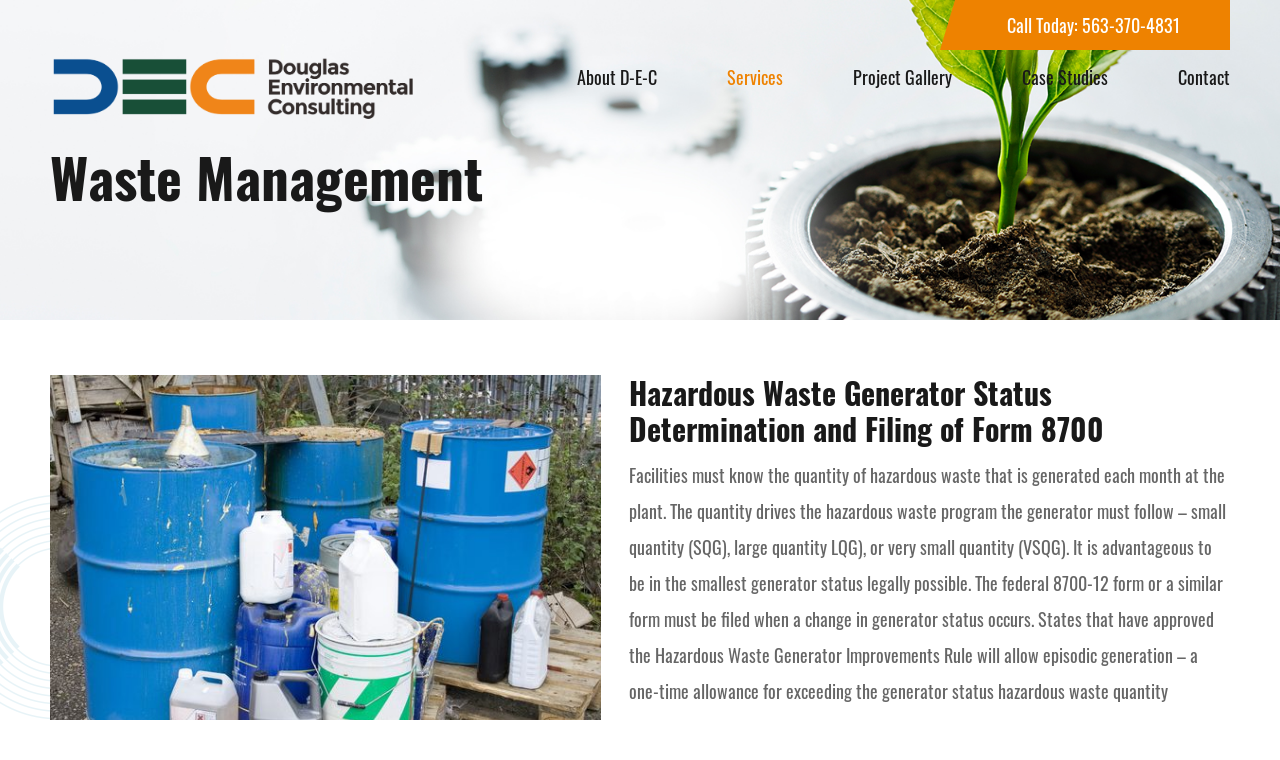

--- FILE ---
content_type: text/html; charset=UTF-8
request_url: https://douglasenvironmentalconsulting.com/service/waste-management/
body_size: 9108
content:
<!DOCTYPE html>

<html lang="en-US" class="no-js">

<head>

	<meta charset="UTF-8">

	<meta name="viewport" content="width=device-width, initial-scale=1, minimum-scale=1, maximum-scale=1">

	<link rel="profile" href="https://gmpg.org/xfn/11">

	<!-- <link rel="pingback" href=""> -->

	<!--[if lt IE 9]>

	<script src="https://douglasenvironmentalconsulting.com/wp-content/themes/douglas-environmental-consulting/js/html5.js"></script>
    

	<![endif]-->
    <!-- <link rel="stylesheet" type="text/css" href="https://douglasenvironmentalconsulting.com/wp-content/themes/douglas-environmental-consulting/css/meanmenu.css"> -->
	<!-- <link rel="stylesheet" type="text/css" href="https://douglasenvironmentalconsulting.com/wp-content/themes/douglas-environmental-consulting/css/slick.css"> -->
    <!-- <link rel="stylesheet" type="text/css" href="https://douglasenvironmentalconsulting.com/wp-content/themes/douglas-environmental-consulting/css/magnific-popup.css"> -->

	<script>(function(){document.documentElement.className='js'})();</script>

	<meta name='robots' content='index, follow, max-image-preview:large, max-snippet:-1, max-video-preview:-1' />
	<style>img:is([sizes="auto" i], [sizes^="auto," i]) { contain-intrinsic-size: 3000px 1500px }</style>
	
	<!-- This site is optimized with the Yoast SEO plugin v26.8 - https://yoast.com/product/yoast-seo-wordpress/ -->
	<title>Waste Management | Douglas Environmental Consulting</title>
	<meta name="description" content="Safely disposing of toxic trash and chemicals is crucial for every industry. Thus, companies rely on D-E-C for waste management programs." />
	<link rel="canonical" href="https://douglasenvironmentalconsulting.com/service/waste-management/" />
	<meta property="og:locale" content="en_US" />
	<meta property="og:type" content="article" />
	<meta property="og:title" content="Waste Management | Douglas Environmental Consulting" />
	<meta property="og:description" content="Safely disposing of toxic trash and chemicals is crucial for every industry. Thus, companies rely on D-E-C for waste management programs." />
	<meta property="og:url" content="https://douglasenvironmentalconsulting.com/service/waste-management/" />
	<meta property="og:site_name" content="Douglas Environmental Consulting" />
	<meta property="article:modified_time" content="2021-12-10T05:39:58+00:00" />
	<meta property="og:image" content="https://douglasenvironmentalconsulting.com/wp-content/uploads/2021/10/iStock-157165105-582x483.jpg" />
	<meta name="twitter:card" content="summary_large_image" />
	<meta name="twitter:label1" content="Est. reading time" />
	<meta name="twitter:data1" content="2 minutes" />
	<script type="application/ld+json" class="yoast-schema-graph">{"@context":"https://schema.org","@graph":[{"@type":"WebPage","@id":"https://douglasenvironmentalconsulting.com/service/waste-management/","url":"https://douglasenvironmentalconsulting.com/service/waste-management/","name":"Waste Management | Douglas Environmental Consulting","isPartOf":{"@id":"https://douglasenvironmentalconsulting.com/#website"},"primaryImageOfPage":{"@id":"https://douglasenvironmentalconsulting.com/service/waste-management/#primaryimage"},"image":{"@id":"https://douglasenvironmentalconsulting.com/service/waste-management/#primaryimage"},"thumbnailUrl":"https://douglasenvironmentalconsulting.com/wp-content/uploads/2021/10/iStock-157165105-582x483.jpg","datePublished":"2021-10-27T11:01:49+00:00","dateModified":"2021-12-10T05:39:58+00:00","description":"Safely disposing of toxic trash and chemicals is crucial for every industry. Thus, companies rely on D-E-C for waste management programs.","inLanguage":"en-US","potentialAction":[{"@type":"ReadAction","target":["https://douglasenvironmentalconsulting.com/service/waste-management/"]}]},{"@type":"ImageObject","inLanguage":"en-US","@id":"https://douglasenvironmentalconsulting.com/service/waste-management/#primaryimage","url":"https://douglasenvironmentalconsulting.com/wp-content/uploads/2021/10/iStock-157165105.jpg","contentUrl":"https://douglasenvironmentalconsulting.com/wp-content/uploads/2021/10/iStock-157165105.jpg","width":724,"height":483,"caption":"Hazardous industrial waste outside factory"},{"@type":"WebSite","@id":"https://douglasenvironmentalconsulting.com/#website","url":"https://douglasenvironmentalconsulting.com/","name":"Douglas Environmental Consulting","description":"","potentialAction":[{"@type":"SearchAction","target":{"@type":"EntryPoint","urlTemplate":"https://douglasenvironmentalconsulting.com/?s={search_term_string}"},"query-input":{"@type":"PropertyValueSpecification","valueRequired":true,"valueName":"search_term_string"}}],"inLanguage":"en-US"}]}</script>
	<!-- / Yoast SEO plugin. -->


<link rel="alternate" type="application/rss+xml" title="Douglas Environmental Consulting &raquo; Feed" href="https://douglasenvironmentalconsulting.com/feed/" />
<script type="text/javascript">
/* <![CDATA[ */
window._wpemojiSettings = {"baseUrl":"https:\/\/s.w.org\/images\/core\/emoji\/15.0.3\/72x72\/","ext":".png","svgUrl":"https:\/\/s.w.org\/images\/core\/emoji\/15.0.3\/svg\/","svgExt":".svg","source":{"concatemoji":"https:\/\/douglasenvironmentalconsulting.com\/wp-includes\/js\/wp-emoji-release.min.js?ver=6.7.1"}};
/*! This file is auto-generated */
!function(i,n){var o,s,e;function c(e){try{var t={supportTests:e,timestamp:(new Date).valueOf()};sessionStorage.setItem(o,JSON.stringify(t))}catch(e){}}function p(e,t,n){e.clearRect(0,0,e.canvas.width,e.canvas.height),e.fillText(t,0,0);var t=new Uint32Array(e.getImageData(0,0,e.canvas.width,e.canvas.height).data),r=(e.clearRect(0,0,e.canvas.width,e.canvas.height),e.fillText(n,0,0),new Uint32Array(e.getImageData(0,0,e.canvas.width,e.canvas.height).data));return t.every(function(e,t){return e===r[t]})}function u(e,t,n){switch(t){case"flag":return n(e,"\ud83c\udff3\ufe0f\u200d\u26a7\ufe0f","\ud83c\udff3\ufe0f\u200b\u26a7\ufe0f")?!1:!n(e,"\ud83c\uddfa\ud83c\uddf3","\ud83c\uddfa\u200b\ud83c\uddf3")&&!n(e,"\ud83c\udff4\udb40\udc67\udb40\udc62\udb40\udc65\udb40\udc6e\udb40\udc67\udb40\udc7f","\ud83c\udff4\u200b\udb40\udc67\u200b\udb40\udc62\u200b\udb40\udc65\u200b\udb40\udc6e\u200b\udb40\udc67\u200b\udb40\udc7f");case"emoji":return!n(e,"\ud83d\udc26\u200d\u2b1b","\ud83d\udc26\u200b\u2b1b")}return!1}function f(e,t,n){var r="undefined"!=typeof WorkerGlobalScope&&self instanceof WorkerGlobalScope?new OffscreenCanvas(300,150):i.createElement("canvas"),a=r.getContext("2d",{willReadFrequently:!0}),o=(a.textBaseline="top",a.font="600 32px Arial",{});return e.forEach(function(e){o[e]=t(a,e,n)}),o}function t(e){var t=i.createElement("script");t.src=e,t.defer=!0,i.head.appendChild(t)}"undefined"!=typeof Promise&&(o="wpEmojiSettingsSupports",s=["flag","emoji"],n.supports={everything:!0,everythingExceptFlag:!0},e=new Promise(function(e){i.addEventListener("DOMContentLoaded",e,{once:!0})}),new Promise(function(t){var n=function(){try{var e=JSON.parse(sessionStorage.getItem(o));if("object"==typeof e&&"number"==typeof e.timestamp&&(new Date).valueOf()<e.timestamp+604800&&"object"==typeof e.supportTests)return e.supportTests}catch(e){}return null}();if(!n){if("undefined"!=typeof Worker&&"undefined"!=typeof OffscreenCanvas&&"undefined"!=typeof URL&&URL.createObjectURL&&"undefined"!=typeof Blob)try{var e="postMessage("+f.toString()+"("+[JSON.stringify(s),u.toString(),p.toString()].join(",")+"));",r=new Blob([e],{type:"text/javascript"}),a=new Worker(URL.createObjectURL(r),{name:"wpTestEmojiSupports"});return void(a.onmessage=function(e){c(n=e.data),a.terminate(),t(n)})}catch(e){}c(n=f(s,u,p))}t(n)}).then(function(e){for(var t in e)n.supports[t]=e[t],n.supports.everything=n.supports.everything&&n.supports[t],"flag"!==t&&(n.supports.everythingExceptFlag=n.supports.everythingExceptFlag&&n.supports[t]);n.supports.everythingExceptFlag=n.supports.everythingExceptFlag&&!n.supports.flag,n.DOMReady=!1,n.readyCallback=function(){n.DOMReady=!0}}).then(function(){return e}).then(function(){var e;n.supports.everything||(n.readyCallback(),(e=n.source||{}).concatemoji?t(e.concatemoji):e.wpemoji&&e.twemoji&&(t(e.twemoji),t(e.wpemoji)))}))}((window,document),window._wpemojiSettings);
/* ]]> */
</script>
<style id='wp-emoji-styles-inline-css' type='text/css'>

	img.wp-smiley, img.emoji {
		display: inline !important;
		border: none !important;
		box-shadow: none !important;
		height: 1em !important;
		width: 1em !important;
		margin: 0 0.07em !important;
		vertical-align: -0.1em !important;
		background: none !important;
		padding: 0 !important;
	}
</style>
<link rel='stylesheet' id='contact-form-7-css' href='https://douglasenvironmentalconsulting.com/wp-content/plugins/contact-form-7/includes/css/styles.css?ver=6.1.4' type='text/css' media='all' />
<link rel='stylesheet' id='dswtplwp-style-css' href='https://douglasenvironmentalconsulting.com/wp-content/themes/douglas-environmental-consulting/style.css?v=1769366385' type='text/css' media='all' />
<style id='dswtplwp-style-inline-css' type='text/css'>


			.post-navigation .nav-previous { background-image: url(https://douglasenvironmentalconsulting.com/wp-content/uploads/2021/10/Cleaning-tank-scaled-e1636659863712-825x510.jpg); }

			.post-navigation .nav-previous .post-title, .post-navigation .nav-previous a:hover .post-title, .post-navigation .nav-previous .meta-nav { color: #fff; }

			.post-navigation .nav-previous a:before { background-color: rgba(0, 0, 0, 0.4); }

		

			.post-navigation .nav-next { background-image: url(https://douglasenvironmentalconsulting.com/wp-content/uploads/2021/10/pond-gatevalve-825x510.jpg); }

			.post-navigation .nav-next .post-title, .post-navigation .nav-next a:hover .post-title, .post-navigation .nav-next .meta-nav { color: #fff; }

			.post-navigation .nav-next a:before { background-color: rgba(0, 0, 0, 0.4); }

		
</style>
<script type="text/javascript" src="https://douglasenvironmentalconsulting.com/wp-includes/js/jquery/jquery.min.js?ver=3.7.1" id="jquery-core-js"></script>
<script type="text/javascript" src="https://douglasenvironmentalconsulting.com/wp-includes/js/jquery/jquery-migrate.min.js?ver=3.4.1" id="jquery-migrate-js"></script>
<link rel="https://api.w.org/" href="https://douglasenvironmentalconsulting.com/wp-json/" /><link rel="alternate" title="JSON" type="application/json" href="https://douglasenvironmentalconsulting.com/wp-json/wp/v2/our_services/55" /><link rel="EditURI" type="application/rsd+xml" title="RSD" href="https://douglasenvironmentalconsulting.com/xmlrpc.php?rsd" />
<meta name="generator" content="WordPress 6.7.1" />
<link rel='shortlink' href='https://douglasenvironmentalconsulting.com/?p=55' />
<link rel="alternate" title="oEmbed (JSON)" type="application/json+oembed" href="https://douglasenvironmentalconsulting.com/wp-json/oembed/1.0/embed?url=https%3A%2F%2Fdouglasenvironmentalconsulting.com%2Fservice%2Fwaste-management%2F" />
<link rel="alternate" title="oEmbed (XML)" type="text/xml+oembed" href="https://douglasenvironmentalconsulting.com/wp-json/oembed/1.0/embed?url=https%3A%2F%2Fdouglasenvironmentalconsulting.com%2Fservice%2Fwaste-management%2F&#038;format=xml" />
<!-- Global site tag (gtag.js) - Google Analytics -->

<script async src="https://www.googletagmanager.com/gtag/js?id=UA-154850993-61"></script>

<script>
window.dataLayer = window.dataLayer || [];
function gtag(){dataLayer.push(arguments);}
gtag('js', new Date());

gtag('config', 'UA-154850993-61');
</script><!-- All in one Favicon 4.8 --><link rel="icon" href="https://douglasenvironmentalconsulting.com/wp-content/uploads/2021/12/favicon-1.png" type="image/png"/>
<!-- Google tag (gtag.js) -->
<script async src="https://www.googletagmanager.com/gtag/js?id=G-5K4GWEE540"></script>
<script>
  window.dataLayer = window.dataLayer || [];
  function gtag(){dataLayer.push(arguments);}
  gtag('js', new Date());

  gtag('config', 'G-5K4GWEE540');
</script>    <!-- <link rel="stylesheet" type="text/css" href="https://douglasenvironmentalconsulting.com/wp-content/themes/douglas-environmental-consulting/css/media.css?v=1769366385"> -->

</head>



<body data-rsssl=1 class="our_services-template-default single single-our_services postid-55">

<div class="header_otr">
    <div class="wrapper">
        <div class="header_inr">
        	            <div class="header_inrtop">
                <div class="header_inrtop_call">
                <a href="tel:5633704831" class="call_us">Call Today: 563-370-4831</a>
                    
                </div>
            </div>
                        <div class="header_bottom">
            	                <div class="header_bottomleft">
                    <div class="logo">
                      
						<a href="https://douglasenvironmentalconsulting.com/"><img src="https://douglasenvironmentalconsulting.com/wp-content/uploads/2021/12/dec-transparent.png" alt="Douglas Environmental Consulting"></a>
                    </div>
                </div>
                                <div class="header_bottomright">
                    <div class="menu">
                    <ul><li id="menu-item-79" class="menu-item menu-item-type-post_type menu-item-object-page menu-item-79"><a href="https://douglasenvironmentalconsulting.com/about/">About D-E-C</a></li>
<li id="menu-item-80" class="service_sub menu-item menu-item-type-post_type menu-item-object-page current-menu-ancestor current-menu-parent current_page_parent current_page_ancestor menu-item-has-children menu-item-80"><a href="https://douglasenvironmentalconsulting.com/services/">Services</a>
<ul class="sub-menu">
	<li id="menu-item-125" class="menu-item menu-item-type-post_type menu-item-object-our_services menu-item-125"><a href="https://douglasenvironmentalconsulting.com/service/air-quality/">Air Quality</a></li>
	<li id="menu-item-126" class="menu-item menu-item-type-post_type menu-item-object-our_services menu-item-126"><a href="https://douglasenvironmentalconsulting.com/service/chemical-reporting-management/">Chemical Reporting &#038; Management</a></li>
	<li id="menu-item-127" class="menu-item menu-item-type-post_type menu-item-object-our_services menu-item-127"><a href="https://douglasenvironmentalconsulting.com/service/spill-emergency-response-plans/">Spill &#038; Emergency Response Plans</a></li>
	<li id="menu-item-128" class="menu-item menu-item-type-post_type menu-item-object-our_services menu-item-128"><a href="https://douglasenvironmentalconsulting.com/service/ehs-management-systems/">EHS Management Systems</a></li>
	<li id="menu-item-129" class="menu-item menu-item-type-post_type menu-item-object-our_services menu-item-129"><a href="https://douglasenvironmentalconsulting.com/service/water-quality/">Water Quality</a></li>
	<li id="menu-item-130" class="menu-item menu-item-type-post_type menu-item-object-our_services current-menu-item menu-item-130"><a href="https://douglasenvironmentalconsulting.com/service/waste-management/" aria-current="page">Waste Management</a></li>
	<li id="menu-item-131" class="menu-item menu-item-type-post_type menu-item-object-our_services menu-item-131"><a href="https://douglasenvironmentalconsulting.com/service/site-cleanup/">Site Cleanup</a></li>
	<li id="menu-item-132" class="menu-item menu-item-type-post_type menu-item-object-our_services menu-item-132"><a href="https://douglasenvironmentalconsulting.com/service/facility-ehs-auditing/">EHS Auditing and ESA</a></li>
</ul>
</li>
<li id="menu-item-81" class="menu-item menu-item-type-post_type menu-item-object-page menu-item-81"><a href="https://douglasenvironmentalconsulting.com/project-gallery/">Project Gallery</a></li>
<li id="menu-item-82" class="menu-item menu-item-type-post_type menu-item-object-page menu-item-82"><a href="https://douglasenvironmentalconsulting.com/case-studies/">Case Studies</a></li>
<li id="menu-item-83" class="menu-item menu-item-type-post_type menu-item-object-page menu-item-83"><a href="https://douglasenvironmentalconsulting.com/contact/">Contact</a></li>
</ul>                </div>
                </div>
            </div>
        </div>
    </div>
</div>


<div class="main_banner_inner">
	<div class="innr_banner_img">
	<img src="https://douglasenvironmentalconsulting.com/wp-content/themes/douglas-environmental-consulting/images/inner_banner.jpg" alt="Waste Management">
		
	</div>
	<div class="inner_bread_crums">
		<div class="wrapper">
			<div class="banner_text_box_text title">
				<h1> Waste Management				</h1>
			</div>
		</div>
	</div>
</div>


<div class="hpabout_otr aboutus_page service_detail_page def-page">

    <div class="wrapper">

        <div class="de_otr clearfix">

        
            			
			<div class="default-content">
				
				<div class=" def left-img hpabout_inr_left waste_new">
<div><img fetchpriority="high" decoding="async" class="alignnone" src="https://douglasenvironmentalconsulting.com/wp-content/uploads/2021/10/iStock-157165105-582x483.jpg" alt="Barrels of toxic chemicals requiring proper waste management" width="582" height="483" /></div>
<div class="bg_bottom_color">
<h5>What is wrong with this HW 90 Day Storage Area?</h5>
</div>
</div>
<h4>Hazardous Waste Generator Status Determination and Filing of Form 8700</h4>
<p>Facilities must know the quantity of hazardous waste that is generated each month at the plant. The quantity drives the hazardous waste program the generator must follow – small quantity (SQG), large quantity LQG), or very small quantity (VSQG). It is advantageous to be in the smallest generator status legally possible. The federal 8700-12 form or a similar form must be filed when a change in generator status occurs. States that have approved the Hazardous Waste Generator Improvements Rule will allow episodic generation &#8211; a one-time allowance for exceeding the generator status hazardous waste quantity amounts. Many states require SQG and LQG to file a form 8700-12 as an annual or biennial generator report. Hazardous wastes must be identified at the point of generation, e. g. at the machine or cleaning process where a solid or liquid waste is generated. SDS’s prove useful in this process of hazardous waste determination. Sometimes testing will have to be performed to determine if a waste is hazardous. <strong>NOTE: Written documentation<em> is required </em>for all wastes generated on site to show how you determined whether a waste is hazardous or non-hazardous. </strong>D-E-C can help with this process by matter of review or evaluating new waste streams.</p>
<h4>Hazardous Waste Management Program Development/Review</h4>
<p>The hazardous waste management regulations are specified in the Resource Conservation and Recovery Act. These regulations are and found at 40 CFR 260-299. States federally approved for their hazardous waste programs may have additional requirements. Specific requirements include waste labeling and storage, shipping manifests, emergency procedures, management of incompatible wastes, waste accumulation, written procedures for prevention of fires and explosions, spill procedures, recordkeeping, inspections, and the making of arrangements with the local police and fire departments and hospitals – to name a few. These regulations are some of the most complex issues enforced by the federal and state governments. Because they are detailed and proscriptive, it is easy to not have everything in place that is required. D-E-C can review your hazardous waste management program or assist in development of a program so that none of the requirements are missed.</p>
<h4>Universal Waste Management</h4>
<p>Facilities may manage fluorescent and mercury bulbs, batteries, aerosol cans (in some states), pesticide containers, and mercury containing equipment as universal wastes. This is a subset of hazardous waste that has easier compliance controls. Some states include additional universal wastes like oil filters and antifreeze. These rules require training, have specific labeling and storage requirements. Shipments are also regulated. Surprisingly, these are some of the most cited violations during hazardous waste inspections. D-E-C can supply needed attention to detail to prevent violations. Written procedures are recommended, and aerosol cans require a spill response and cleanup procedure.</p>
			
			 </div>


          

		</div>

	</div>

</div>

  
<script type="text/javascript">



jQuery(document).ready(function() {





  jQuery('#menu-item-75').addClass('current_page_item');
 

    



});



</script>
<div class="footer_otr">
  <div class="wrapper">
    <div class="footer_inr">
          <div class="footer_inrtop">
        <div class="ft_logo">
            <a href="https://douglasenvironmentalconsulting.com/"><img src="https://douglasenvironmentalconsulting.com/wp-content/uploads/2021/12/dec-transparent.png" alt="Douglas Environmental Consulting"></a>
        </div>
      </div>
                  <div class="ft_social">
      	         <div class="ft_social_inr">
          <div class="ft_social_inrtext fticon_one">
            <h5>Location:</h5>
            <p>1505 18th Ave, De Witt, IA 52742</p>
          </div>
        </div>
                          <div class="ft_social_inr">
          <div class="ft_social_inrtext fticon_two">
            <h5>Call US:</h5>
            <p>  <a href="tel:5633704831" class="call_us">563-370-4831</a></p>
          </div>
        </div>
                         <div class="ft_social_inr">
          <div class="ft_social_inrtext fticon_three">
            <h5>Email address:</h5>
            <p>  <a href="mailto:gdouglas@douglasenvironmentalconsulting.com">gdouglas@douglasenvironmentalconsulting.com</a></p>
          </div>
        </div>
              </div>
            <div class="ft_menu">
        <ul><li id="menu-item-74" class="menu-item menu-item-type-post_type menu-item-object-page menu-item-74"><a href="https://douglasenvironmentalconsulting.com/about/">About D-E-C</a></li>
<li id="menu-item-75" class="menu-item menu-item-type-post_type menu-item-object-page menu-item-75"><a href="https://douglasenvironmentalconsulting.com/services/">Services</a></li>
<li id="menu-item-76" class="menu-item menu-item-type-post_type menu-item-object-page menu-item-76"><a href="https://douglasenvironmentalconsulting.com/project-gallery/">Project Gallery</a></li>
<li id="menu-item-77" class="menu-item menu-item-type-post_type menu-item-object-page menu-item-77"><a href="https://douglasenvironmentalconsulting.com/case-studies/">Case Studies</a></li>
<li id="menu-item-78" class="menu-item menu-item-type-post_type menu-item-object-page menu-item-78"><a href="https://douglasenvironmentalconsulting.com/contact/">Contact</a></li>
</ul>      </div>
      <div class="ft_copyright">
      <p>© 2021 Douglas Environmental Consulting. All RIghts Reserved. | <a href="https://douglasenvironmentalconsulting.com/privacy-policy/">Privacy Policy</a> | </p>

        <div class="wd309logo">
    
            <a href="https://www.webdesign309.com/" target="_blank">
    
                <img src="https://douglasenvironmentalconsulting.com/wp-content/themes/douglas-environmental-consulting/images/wd309.jpg" alt="Web Design 309"/>
    
            </a> 
    
         </div>
      </div>
    </div>
  </div>
</div>




<script type="text/javascript" src="https://douglasenvironmentalconsulting.com/wp-content/themes/douglas-environmental-consulting/js/jquery-1.10.2.min.js"></script>
<script type="text/javascript" src="https://douglasenvironmentalconsulting.com/wp-content/themes/douglas-environmental-consulting/js/slick.min.js"></script>
<script type="text/javascript" src="https://douglasenvironmentalconsulting.com/wp-content/themes/douglas-environmental-consulting/js/jquery.meanmenu.js"></script>
<script type="text/javascript" src="https://douglasenvironmentalconsulting.com/wp-content/themes/douglas-environmental-consulting/js/jquery.magnific-popup.min.js"></script>

<script>
  $(document).ready(function(){
    $('.menu').meanmenu();
  });
</script>

<script>
  // Home Page Banner

$('.banner_slider').slick({
    slidesToShow: 1,
      slidesToScroll: 1,
      infinite: true,
      arrows: true,
      autoplay: true,
      autoplaySpeed: 5000,
  });
  
</script>

<script>  
  $(document).ready(function()
    {
      equalheight = function(container){
        var currentTallest = 0,
           currentRowStart = 0,
           rowDivs = new Array(),
           $el,
           topPosition = 0;
        $(container).each(function() {
      $el = $(this);
      $($el).height('auto')
      topPostion = $el.position().top;
            if (currentRowStart != topPostion) {
            for(currentDiv = 0 ; currentDiv < rowDivs.length ; currentDiv++) {
            rowDivs[currentDiv].height(currentTallest);
          }
        rowDivs.length = 0; 
        currentRowStart = topPostion;
        currentTallest = $el.height();
        rowDivs.push($el);
      } else {
          rowDivs.push($el);
          currentTallest = (currentTallest < $el.height()) ? ($el.height()) : (currentTallest);
      }
            for(currentDiv = 0 ; currentDiv < rowDivs.length ; currentDiv++) {
             rowDivs[currentDiv].height(currentTallest);
           }
       });
      }
      $(window).load(function() {
        equalheight('.hpourservice_inr_secbox_text h5');
        equalheight('.ft_social_inrtext');
      });
      $(window).resize(function(){
        equalheight('.hpourservice_inr_secbox_text h5');
        equalheight('.ft_social_inrtext');
        
      });

      
  });
</script>


<script>  
  var maxHeight = 0;

$(".hpourservice_inr_secbox_text").each(function(){
   if ($(this).height() > maxHeight) { maxHeight = $(this).height(); }
});

$(".hpourservice_inr_secbox_text").height(maxHeight);
</script>

<script>
	$('.product_left_inr').on('init', function (event, slick, direction) {
		if (!($('.product_left_inr .product_left_img ').length > 1)) {
			$('.slick-dots').hide();
		}
	});
	$('.product_left_inr').slick({
		slidesToShow: 1,
		slidesToScroll: 1,
		arrows: true,
		dots: true,
		adaptiveHeight: true,
	});
</script>



  
  <script type="text/javascript">
  
  document.addEventListener( 'wpcf7mailsent', function( event ) {
  
   if( '8' == event.detail.contactFormId ) { 
  
        location = 'https://douglasenvironmentalconsulting.com/thank-you/';
  
      }
  
  }, false );
  
  </script>
  
  <script type="text/javascript" src="https://douglasenvironmentalconsulting.com/wp-includes/js/dist/hooks.min.js?ver=4d63a3d491d11ffd8ac6" id="wp-hooks-js"></script>
<script type="text/javascript" src="https://douglasenvironmentalconsulting.com/wp-includes/js/dist/i18n.min.js?ver=5e580eb46a90c2b997e6" id="wp-i18n-js"></script>
<script type="text/javascript" id="wp-i18n-js-after">
/* <![CDATA[ */
wp.i18n.setLocaleData( { 'text direction\u0004ltr': [ 'ltr' ] } );
/* ]]> */
</script>
<script type="text/javascript" src="https://douglasenvironmentalconsulting.com/wp-content/plugins/contact-form-7/includes/swv/js/index.js?ver=6.1.4" id="swv-js"></script>
<script type="text/javascript" id="contact-form-7-js-before">
/* <![CDATA[ */
var wpcf7 = {
    "api": {
        "root": "https:\/\/douglasenvironmentalconsulting.com\/wp-json\/",
        "namespace": "contact-form-7\/v1"
    }
};
/* ]]> */
</script>
<script type="text/javascript" src="https://douglasenvironmentalconsulting.com/wp-content/plugins/contact-form-7/includes/js/index.js?ver=6.1.4" id="contact-form-7-js"></script>
<script type="text/javascript" src="https://douglasenvironmentalconsulting.com/wp-content/themes/douglas-environmental-consulting/js/skip-link-focus-fix.js?ver=20141010" id="dswtplwp-skip-link-focus-fix-js"></script>
<script type="text/javascript" id="dswtplwp-script-js-extra">
/* <![CDATA[ */
var screenReaderText = {"expand":"<span class=\"screen-reader-text\">expand child menu<\/span>","collapse":"<span class=\"screen-reader-text\">collapse child menu<\/span>"};
/* ]]> */
</script>
<script type="text/javascript" src="https://douglasenvironmentalconsulting.com/wp-content/themes/douglas-environmental-consulting/js/functions.js?ver=20141212" id="dswtplwp-script-js"></script>



</body>

</html>




--- FILE ---
content_type: text/css
request_url: https://douglasenvironmentalconsulting.com/wp-content/themes/douglas-environmental-consulting/style.css?v=1769366385
body_size: 9201
content:




/*meanmenu.css start*/

/*! #######################################################################

	MeanMenu 2.0.7
	--------

	To be used with jquery.meanmenu.js by Chris Wharton (http://www.meanthemes.com/plugins/meanmenu/)

####################################################################### */a.meanmenu-reveal{display:none}.mean-container .mean-bar{float:left;width:100%;position:relative;background:#bcc834;min-height:42px;z-index:999999}.mean-container a.meanmenu-reveal{width:22px;height:22px;padding:13px 13px 11px 13px;position:absolute;top:0;right:20px!important;cursor:pointer;color:#fff;text-decoration:none;font-size:16px;text-indent:-9999em;line-height:22px;font-size:1px;display:block;font-family:Arial,Helvetica,sans-serif;font-weight:700}.mean-container a.meanmenu-reveal span{display:block;background:#fff;height:3px;margin-top:3px}.mean-container .mean-nav{float:left;width:100%;background:#bcc834;margin-top:44px}.mean-container .mean-nav ul{padding:0;margin:0;width:100%;list-style-type:none}.mean-container .mean-nav ul li{position:relative;float:left;width:100%}.mean-container .mean-nav ul li a{display:block;float:left;width:90%;padding:1em 5%;margin:0;text-align:left;color:#000;border-top:1px solid #383838;border-top:1px solid #bcc834;text-decoration:none;text-transform:uppercase;font-size:14px}.mean-container .mean-nav ul li li a{width:80%;padding:1em 10%;border-top:1px solid #f1f1f1;border-top:1px solid rgba(255,255,255,.25);opacity:.75;text-shadow:none!important;visibility:visible}.mean-container .mean-nav ul li.mean-last a{border-bottom:none;margin-bottom:0}.mean-container .mean-nav ul li li li a{width:70%;padding:1em 15%}.mean-container .mean-nav ul li li li li a{width:60%;padding:1em 20%}.mean-container .mean-nav ul li li li li li a{width:50%;padding:1em 25%}.mean-container .mean-nav ul li a:hover{background:#282828;color:#fff}.mean-container .mean-nav ul li a.mean-expand{margin-top:1px;width:26px;height:32px;padding:12px!important;text-align:center;position:absolute;right:0;top:0;z-index:2;font-weight:700;background:rgba(255,255,255,.1);border:none!important;border-left:1px solid rgba(255,255,255,.4)!important;border-bottom:1px solid rgba(255,255,255,.2)!important}.mean-container .mean-nav ul li a.mean-expand:hover{background:rgba(0,0,0,.9)}.mean-container .mean-push{float:left;width:100%;padding:0;margin:0;clear:both}.mean-nav .wrapper{width:100%;padding:0;margin:0}.mean-container .mean-bar,.mean-container .mean-bar *{-webkit-box-sizing:content-box;-moz-box-sizing:content-box;box-sizing:content-box}.mean-remove{display:none!important}


/*meanmenu.css end*/

/*slick.css start*/


.slick-slider{position:relative;display:block;box-sizing:border-box;-webkit-user-select:none;-moz-user-select:none;-ms-user-select:none;user-select:none;-webkit-touch-callout:none;-khtml-user-select:none;-ms-touch-action:pan-y;touch-action:pan-y;-webkit-tap-highlight-color:transparent}.slick-list{position:relative;display:block;overflow:hidden;margin:0;padding:0}.slick-list:focus{outline:0}.slick-list.dragging{cursor:pointer;cursor:hand}.slick-slider .slick-list,.slick-slider .slick-track{-webkit-transform:translate3d(0,0,0);-moz-transform:translate3d(0,0,0);-ms-transform:translate3d(0,0,0);-o-transform:translate3d(0,0,0);transform:translate3d(0,0,0)}.slick-track{position:relative;top:0;left:0;display:block;margin-left:auto;margin-right:auto}.slick-track:after,.slick-track:before{display:table;content:''}.slick-track:after{clear:both}.slick-loading .slick-track{visibility:hidden}.slick-slide{display:none;float:left;height:100%;min-height:1px}[dir=rtl] .slick-slide{float:right}.slick-slide img{display:block}.slick-slide.slick-loading img{display:none}.slick-slide.dragging img{pointer-events:none}.slick-initialized .slick-slide{display:block}.slick-loading .slick-slide{visibility:hidden}.slick-vertical .slick-slide{display:block;height:auto;border:1px solid transparent}.slick-arrow.slick-hidden{display:none}


/* slick.css end*/

/* magnific-popup.css start*/

.mfp-bg{top:0;left:0;width:100%;height:100%;z-index:1042;overflow:hidden;position:fixed;background:#0b0b0b;opacity:.8}.mfp-wrap{top:0;left:0;width:100%;height:100%;z-index:1043;position:fixed;outline:0!important;-webkit-backface-visibility:hidden}.mfp-container{text-align:center;position:absolute;width:100%;height:100%;left:0;top:0;padding:0 8px;box-sizing:border-box}.mfp-container:before{content:'';display:inline-block;height:100%;vertical-align:middle}.mfp-align-top .mfp-container:before{display:none}.mfp-content{position:relative;display:inline-block;vertical-align:middle;margin:0 auto;text-align:left;z-index:1045}.mfp-ajax-holder .mfp-content,.mfp-inline-holder .mfp-content{width:100%;cursor:auto}.mfp-ajax-cur{cursor:progress}.mfp-zoom-out-cur,.mfp-zoom-out-cur .mfp-image-holder{cursor:-moz-zoom-out;cursor:-webkit-zoom-out;cursor:zoom-out}.mfp-zoom{cursor:pointer;cursor:-webkit-zoom-in;cursor:-moz-zoom-in;cursor:zoom-in}.mfp-auto-cursor .mfp-content{cursor:auto}.mfp-arrow,.mfp-close,.mfp-counter,.mfp-preloader{-webkit-user-select:none;-moz-user-select:none;user-select:none}.mfp-loading.mfp-figure{display:none}.mfp-hide{display:none!important}.mfp-preloader{color:#ccc;position:absolute;top:50%;width:auto;text-align:center;margin-top:-.8em;left:8px;right:8px;z-index:1044}.mfp-preloader a{color:#ccc}.mfp-preloader a:hover{color:#fff}.mfp-s-ready .mfp-preloader{display:none}.mfp-s-error .mfp-content{display:none}button.mfp-arrow,button.mfp-close{overflow:visible;cursor:pointer;background:0 0;border:0;-webkit-appearance:none;display:block;outline:0;padding:0;z-index:1046;box-shadow:none;touch-action:manipulation}button::-moz-focus-inner{padding:0;border:0}.mfp-close{width:44px;height:44px;line-height:44px;position:absolute;right:0;top:0;text-decoration:none;text-align:center;opacity:.65;padding:0 0 18px 10px;color:#fff;font-style:normal;font-size:28px;font-family:Arial,Baskerville,monospace}.mfp-close:focus,.mfp-close:hover{opacity:1}.mfp-close:active{top:1px}.mfp-close-btn-in .mfp-close{color:#333}.mfp-iframe-holder .mfp-close,.mfp-image-holder .mfp-close{color:#fff;right:-6px;text-align:right;padding-right:6px;width:100%}.mfp-counter{position:absolute;top:0;right:0;color:#ccc;font-size:12px;line-height:18px;white-space:nowrap}.mfp-arrow{position:absolute;opacity:1;margin:0;top:50%;margin-top:-55px;padding:0;width:90px;height:110px;-webkit-tap-highlight-color:transparent}.mfp-arrow:active{margin-top:-54px}.mfp-arrow:focus,.mfp-arrow:hover{opacity:1}.mfp-arrow:after,.mfp-arrow:before{content:'';display:block;width:0;height:0;position:absolute;left:0;top:0;margin-top:35px;margin-left:35px;border:medium inset transparent}.mfp-arrow:after{border-top-width:13px;border-bottom-width:13px;top:8px}.mfp-arrow:before{border-top-width:21px;border-bottom-width:21px;opacity:.7}.mfp-arrow-left{left:0}.mfp-arrow-left:after{border-right:17px solid #fff;margin-left:31px}.mfp-arrow-left:before{margin-left:25px;border-right:27px solid #3f3f3f}.mfp-arrow-right{right:0}.mfp-arrow-right:after{border-left:17px solid #fff;margin-left:39px}.mfp-arrow-right:before{border-left:27px solid #3f3f3f}.mfp-iframe-holder{padding-top:40px;padding-bottom:40px}.mfp-iframe-holder .mfp-content{line-height:0;width:100%;max-width:900px}.mfp-iframe-holder .mfp-close{top:-40px}.mfp-iframe-scaler{width:100%;height:0;overflow:hidden;padding-top:56.25%}.mfp-iframe-scaler iframe{position:absolute;display:block;top:0;left:0;width:100%;height:100%;box-shadow:0 0 8px rgba(0,0,0,.6);background:#000}img.mfp-img{width:auto;max-width:100%;height:auto;display:block;line-height:0;box-sizing:border-box;padding:40px 0 40px;margin:0 auto}.mfp-figure{line-height:0}.mfp-figure:after{content:'';position:absolute;left:0;top:40px;bottom:40px;display:block;right:0;width:auto;height:auto;z-index:-1;box-shadow:0 0 8px rgba(0,0,0,.6);background:#444}.mfp-figure small{color:#bdbdbd;display:block;font-size:12px;line-height:14px}.mfp-figure figure{margin:0}.mfp-bottom-bar{margin-top:-36px;position:absolute;top:100%;left:0;width:100%;cursor:auto}.mfp-title{text-align:left;line-height:18px;color:#f3f3f3;word-wrap:break-word;padding-right:36px}.mfp-image-holder .mfp-content{max-width:100%}.mfp-gallery .mfp-image-holder .mfp-figure{cursor:pointer}@media screen and (max-width:800px) and (orientation:landscape),screen and (max-height:300px){.mfp-img-mobile .mfp-image-holder{padding-left:0;padding-right:0}.mfp-img-mobile img.mfp-img{padding:0}.mfp-img-mobile .mfp-figure:after{top:0;bottom:0}.mfp-img-mobile .mfp-figure small{display:inline;margin-left:5px}.mfp-img-mobile .mfp-bottom-bar{background:rgba(0,0,0,.6);bottom:0;margin:0;top:auto;padding:3px 5px;position:fixed;box-sizing:border-box}.mfp-img-mobile .mfp-bottom-bar:empty{padding:0}.mfp-img-mobile .mfp-counter{right:5px;top:3px}.mfp-img-mobile .mfp-close{top:0;right:0;width:35px;height:35px;line-height:35px;background:rgba(0,0,0,.6);position:fixed;text-align:center;padding:0}}@media all and (max-width:900px){.mfp-arrow{-webkit-transform:scale(.75);transform:scale(.75)}.mfp-arrow-left{-webkit-transform-origin:0;transform-origin:0}.mfp-arrow-right{-webkit-transform-origin:100%;transform-origin:100%}.mfp-container{padding-left:6px;padding-right:6px}}


/* magnific-popup.css end*/




/* style.css start*/

/*

Theme Name: Douglas Environmental Consulting

Author: Webdesign 309

Author URI: http://www.webdesign309.com/

Description: We are a full service webdesign and development company delivering high end design and development solution for our clients and delivering best solutions to attract more visibility and customization to your website.



Version: 1.0.0



Tags: peoria web development, chicago web development, custom wordpress development, advertising agency solutions, florida webdesign, chicago webdesign, illinois webdesign, custom webdesign development



*/

@font-face{font-family:Oswald;src:url(fonts/Oswald-ExtraLight.woff2) format('woff2'),url(fonts/Oswald-ExtraLight.woff) format('woff');font-weight:200;font-style:normal}@font-face{font-family:Oswald;src:url(fonts/Oswald-Light.woff2) format('woff2'),url(fonts/Oswald-Light.woff) format('woff');font-weight:300;font-style:normal}@font-face{font-family:Oswald;src:url(fonts/Oswald-Medium.woff2) format('woff2'),url(fonts/Oswald-Medium.woff) format('woff');font-weight:500;font-style:normal}@font-face{font-family:Oswald;src:url(fonts/Oswald-Regular.woff2) format('woff2'),url(fonts/Oswald-Regular.woff) format('woff');font-weight:400;font-style:normal}@font-face{font-family:Oswald;src:url(fonts/Oswald-SemiBold.woff2) format('woff2'),url(fonts/Oswald-SemiBold.woff) format('woff');font-weight:600;font-style:normal}@font-face{font-family:Oswald;src:url(fonts/Oswald-Bold.woff2) format('woff2'),url(fonts/Oswald-Bold.woff) format('woff');font-weight:700;font-style:normal}*{box-sizing:border-box;-webkit-box-sizing:border-box;-moz-box-sizing:border-box;-o-box-sizing:border-box;-ms-box-sizing:border-box}body{font-family:Oswald;font-size:13px;color:#333;margin:0}a,h1,h2,h3,h4,h5,h6,li,p,ul{margin:0;padding:0;line-height:1}a{text-decoration:none;outline:0;color:#ee8200}a:hover{color:#666;text-decoration:none}img{vertical-align:top;max-width:100%;height:auto;border:none}input,select,textarea{font-family:Oswald;font-size:13px;color:#000}iframe{max-width:100%;border:none}.fl{float:left}.fr{float:right}.cl,.clear,.clr{clear:both}button,input,select,textarea{font-family:Oswald;font-size:13px;color:#333}.clearfix:after{clear:both;display:block;visibility:hidden;content:""}textarea{resize:none;min-height:82px}button:focus,input:focus,select:focus,textarea:focus{outline:0}select:focus,textarea:focus{border-color:#ee8300;box-shadow:0 0 5px #ee8300}input[type=color],input[type=date],input[type=datetime-local],input[type=datetime],input[type=email],input[type=month],input[type=number],input[type=password],input[type=search],input[type=tel],input[type=text],input[type=time],input[type=url],input[type=week],textarea{border:1px solid #ddd;background:#fff;padding:0 13px;box-shadow:none;height:49px;max-width:100%;border-radius:0;width:100%}input[type=search]{-webkit-appearance:none}textarea{line-height:normal;padding:9px;width:100%}input[type=color]:focus,input[type=date]:focus,input[type=datetime-local]:focus,input[type=datetime]:focus,input[type=email]:focus,input[type=month]:focus,input[type=number]:focus,input[type=password]:focus,input[type=search]:focus,input[type=tel]:focus,input[type=text]:focus,input[type=time]:focus,input[type=url]:focus,input[type=week]:focus,textarea:focus{border-color:#ee8300;background:#f9f9f9;box-shadow:0 0 4px rgb(238 130 0)}select{border:1px solid #ddd;background:#fff;max-width:100%;border-radius:3px;padding:15px 13px}button,input[type=button],input[type=image],input[type=submit]{background:#f1592a;border:medium none;border-radius:0;color:#fff;cursor:pointer;display:inline-block;font-size:14px;padding:0 23px;text-transform:uppercase;height:40px;transition:all .3s ease-in-out 0s;font-weight:700;appearance:normal;-webkit-appearance:none;max-width:100%}button:hover,input[type=button]:hover,input[type=image]:hover,input[type=submit]:hover{background-color:#555}button:active,input[type=button]:active,input[type=image]:active,input[type=submit]:active{box-shadow:inset 0 0 12px rgba(0,0,0,.2)}.wrapper{margin:0 auto;padding:0 50px;max-width:1300px}.def-page{padding:55px 0}.def-page .right-img{float:right;margin:0 0 20px 30px}.def-page .left-img{float:left;margin:0 30px 20px 0}.def-page h1{font-size:70px;line-height:80px}.def-page h2,.def-page h3,.def-page h4,.def-page h5,.def-page h6{margin:0;font-size:55px;line-height:70px;color:#191919;font-weight:700;margin:0 0 10px 0;text-transform:none}.def-page h3{font-size:45px;line-height:60px}.def-page h4{font-size:30px;line-height:36px}.def-page h5{font-size:22px;line-height:36px}.def-page h6{font-size:20px;line-height:36px}.def-page ul{margin:0;padding-bottom:20px;overflow:hidden}.def-page ul li{list-style:none;font-size:18px;line-height:20px;color:#666;position:relative;padding:7px 0 7px 28px}.def-page ul li:before{position:absolute;content:'';background:#00478b;width:10px;height:10px;top:13px;left:2px;border-radius:10px}.def-page ol li{list-style-type:none;counter-increment:item;font-size:18px;line-height:36px;color:#666}.def-page ol li:before{display:inline-block;text-align:right;content:counter(item) ".";color:#184f37;background:0 0;top:5px;padding-right:10px}.def-page ul.col-2,.def-page ul.col-3{overflow:hidden}.def-page ul.col-2 li{width:50%;display:inline-block;float:left}.def-page ul.col-3 li{width:33.33%;display:inline-block;float:left}.def-page p{font-size:18px;line-height:36px;color:#666;margin-bottom:15px}.pagenotfound{padding:100px 0;text-align:center}h1{font-weight:700;font-size:60px;line-height:85px;color:#191919}h2{font-weight:700;font-size:52px;line-height:74px;color:#191919}h3{font-weight:700;font-size:45px;line-height:60px;color:#191919}h4{font-weight:600;font-size:30px;line-height:40px;color:#191919}h5{font-weight:500;font-size:24px;line-height:50px}p{font-weight:400;font-size:18px;line-height:36px;color:#666}a{font-size:18px;line-height:30px}ul li{font-weight:400;font-size:18px;line-height:36px;color:#666}.btn a{font-size:18px;line-height:60px;display:inline-block;color:#fff;background:#004629;text-transform:uppercase;font-weight:500;letter-spacing:.05em;padding:0 50px}.btn a:hover{background:#ee8200}.header_otr{position:absolute;z-index:1;left:50%;transform:translateX(-50%);width:100%}.header_inrtop{text-align:end}.header_inrtop_call{background:#ee8200;display:inline-block;padding:0 60px;position:relative}.header_inrtop_call:before{position:absolute;content:'';background:url(images/inrtop_call.png) no-repeat;width:17px;height:50px;left:-17px;top:0}.header_inrtop_call a{font-weight:400;line-height:50px;display:block;color:#fff}.header_inrtop_call a:hover{color:#000}.header_bottom{display:flex;justify-content:space-between}.menu ul{list-style:none;display:flex}.menu ul li{position:relative;margin:0 39px}.menu ul li:last-child{margin-right:0}.menu ul li a{line-height:54px;color:#191919}.menu ul li a:hover{color:#ee8200}.footer_otr{background:#191919}.footer_inrtop{text-align:center}.ft_logo{display:inline-block;padding:40px 42px 41px 43px;background:#fff}.ft_social_inrtext h5{color:#fff;text-transform:uppercase}.ft_social_inrtext p{font-weight:400;font-size:16px;line-height:16px;color:#bbb}.ft_social{display:flex;flex-wrap:wrap;margin:0 -15px;padding:30px 0}.ft_social_inr{width:33.33%;padding:0 15px}.ft_social_inrtext{border:1px solid #fff;padding:16px 0 16px 75px;position:relative}.ft_social_inrtext.fticon_one:before{position:absolute;content:'';background:url(images/ftlogo_1.png) no-repeat;width:23px;height:35px;left:25px;top:32px}.ft_social_inrtext.fticon_two:before{position:absolute;content:'';background:url(images/ftlogo_2.png) no-repeat;width:32px;height:33px;left:30px;top:34px}.ft_social_inrtext.fticon_three:before{position:absolute;content:'';background:url(images/ftlogo_3.png) no-repeat;width:40px;height:33px;left:18px;top:34px}.ft_menu ul{display:flex;justify-content:center;list-style:none}.ft_menu ul li{margin:0 45px;position:relative}.ft_menu ul li:after{position:absolute;content:'';width:1px;height:14px;background:#bbb;right:-45px;top:50%;transform:translateY(-50%) skewX(-20deg)}.ft_menu ul li:last-child:after{content:none}.ft_menu ul li a{font-weight:400;font-size:16px;line-height:50px;color:#9b9b9b}.ft_menu ul li a:hover{color:#fff}.ft_copyright{text-align:center;position:relative;padding:5px 0}.ft_copyright:before{position:absolute;content:'';background:#fff;width:300px;height:1px;top:0;left:50%;transform:translateX(-50%)}.ft_copyright p{font-weight:400;font-size:16px;line-height:50px;color:#9b9b9b}.ft_menu{padding:3px 0 24px}.hpabout_inr{display:inline-block;padding:87px 0 100px}.hpabout_inr_left{width:50%;float:left;margin-right:34px;position:relative;margin-bottom:40px}.hpabout_inr_left:before{position:absolute;content:'';background:url(images/hp_bfs.png) no-repeat;width:226px;height:226px;left:-114px;top:119px;z-index:-1}.hpabout_inr_right{width:auto;padding:0 25px 0 0}.hpabout_inr_right h3{padding-bottom:14px}.hpabout_inr_right .btn{margin-top:40px}.hpabout_inr_left img{position:relative}.hpabout_inr_left:after{position:absolute;content:'';background:url(images/hp_bfs1.png) no-repeat;width:521px;height:450px;bottom:-20px;right:30px;opacity:.9}.hpourservice_otr{background:#fdf2e5}.col3{width:33.33%;padding:15px}.hpourservice_inr{display:flex;flex-wrap:wrap;align-items:center;margin:0 -15px;padding:55px 0}.hpourservice_inr_secbox{background:#fff;padding:50px 40px 40px 50px}.hpourservice_inr_secbox_text h5{font-weight:700;line-height:36px;color:#191919}.hpourservice_inr_secbox_textnumsec strong{font-weight:700;font-size:45px;line-height:36px;color:#efefef}.hpourservice_inr_secbox_textnummore a{font-weight:700;line-height:36px;color:#004629;text-transform:uppercase;letter-spacing:.05em}.hpourservice_inr_secbox_textnummore a:hover{color:#ee8200}.hpourservice_inr_secbox_textnum{display:flex;align-items:center;margin-top:40px;justify-content:space-between;position:relative}.hpourservice_inr_secbox_textnum:after{position:absolute;content:'';background:#efefef;width:100px;height:3px;left:43%;transform:translateX(-50%)}.hpourservice_inr_secbox_img{min-height:80px;display:flex;align-items:center;margin-bottom:30px}.hpourservice_inr_sectext.col3{padding:0 50px 0 15px}.hpourservice_inr_sectext.col3 h3{padding-bottom:9px}.hpqualifications_inr{display:flex;flex-wrap:wrap;margin:0 -15px;padding:92px 0 55px}.hpqualifications_inr_left{width:50%;padding:0 15px;order:2;text-align:end}.hpqualifications_inr_right{width:50%;padding:0 15px 0 15px}.hpqualifications_inr_leftimgone{position:relative}.hpqualifications_inr_leftimgone:after{position:absolute;content:'';background:url(images/hpq.png) no-repeat;width:93px;height:95px;bottom:-67px;left:260px;z-index:-1}.hpqualifications_inr_leftimgtwo{position:absolute;bottom:-75px;left:9px}.hpqualifications_inr_right h3{padding-bottom:15px}.hpqualifications_inr_right p{padding-bottom:15px}.hpqualifications_inr_leftimgtwo img{border:15px solid #fff}.banner_img{position:relative}.banner_img>img{width:100%}.banner_txt{width:100%;position:absolute;top:55%;left:50%;transform:translate(-50%,-50%);z-index:2}.banner_txt_otr{max-width:1300px;padding:0 50px;margin:0 auto;display:flex;position:relative}.banner_txt_inr{width:58%}.banner_txt_inr .btn{margin-top:46px}.main_banner_inner{position:relative;z-index:0}.innr_banner_img{position:relative}.innr_banner_img img{width:100%;object-fit:cover}.inner_bread_crums{position:absolute;top:55%;left:50%;transform:translate(-50%,-50%);margin:0 auto;right:0;z-index:1;width:100%}.case_studies_inrtext{text-align:center;width:80%;margin:59px auto -63px}.case_studies_inrbox_sec_img{width:50%;float:left;margin:0 34px 15px 0;position:relative}.case_studies_inrbox_sec_text p{padding-bottom:15px;overflow:hidden}.case_studies_inrbox_sec_text p:last-child{padding-bottom:0}.case_studies_inrbox_sec_text{padding:39px 55px 0 0}.case_studies_inrbox_sec_imgtext{position:absolute;background:#00478b;padding:0 38px;top:50px;right:-15px}.case_studies_inrbox_sec_imgtext h5{font-weight:700;line-height:60px;color:#fff}.case_studies_otr{padding-bottom:10px}.case_studies_inrbox_sec{display:inline-block;width:100%}.case_studies_inrbox_sec:nth-child(odd){padding:90px 0 90px}.case_studies_inrbox_sec:nth-child(even){background:#f1f8fa;padding:70px 0 63px}.case_studies_inrbox_sec:nth-child(even) .case_studies_inrbox_sec_img{float:right;margin:0 0 15px 80px;text-align:end}.case_studies_inrbox_sec:nth-child(even) .case_studies_inrbox_sec_img .case_studies_inrbox_sec_imgtext{right:unset;left:-15px}.hpabout_otr.aboutus_page .hpabout_inr_left:after{content:none}.hpabout_otr.aboutus_page .hpabout_inr_left{margin-right:28px}.hpabout_otr.aboutus_page .hpabout_inr_right p{padding-bottom:15px}.hpabout_otr.aboutus_page .hpabout_inr_right p:last-child{padding-bottom:0}.hpabout_otr.aboutus_page .hpabout_inr_right{padding:0 19px 0 0}.hpabout_otr.aboutus_page .hpabout_inr{padding:102px 0 93px}.hpabout_otr.aboutus_page.service_detail_page .hpabout_inr_right{padding:0 54px 0 0}.hpourservice_otr.service_page{background:unset}.hpourservice_otr.service_page .hpourservice_box.col3 .hpourservice_inr_secbox{border:1px solid #d4d4d4}.hpourservice_otr.service_page .hpourservice_inr{padding:55px 0 85px}.our_gallery_sec{display:flex;flex-wrap:wrap;align-items:center;justify-content:center;margin:0 -15px;padding:100px 0}.our_gallery_box{width:33.33%;padding:0 15px 80px;position:relative}.our_gallery_box_text{position:absolute;bottom:40px;background:#fff;width:320px;height:80px;display:flex;align-items:center;justify-content:center;margin:0 30px;box-shadow:0 0 5px 3px rgb(0 0 0 / 15%)}.contact_us_inr{display:flex;align-items:center;justify-content:space-between;padding:100px 0}.contact_us_inr_left{width:42.8%;padding-right:30px}.contact_upper_inr small{font-weight:400;font-size:16px;line-height:36px;color:#666}.contact_upper_inr p{font-weight:600;font-size:20px;line-height:24px;color:#191919}.contact_upper_inr{position:relative;padding:0 0 0 80px;margin:40px 0;display:inline-block;width:100%}.contact_upper_inr:before{position:absolute;content:'';width:400px;height:1px;background:#e0e0e0;left:0;bottom:-46px}.contact_upper_inr:last-child:before{content:none}.contact_upper_inr .ft_call:after{content:'';position:absolute;background:url(images/contactus_1.png) no-repeat #00478b center;width:60px;height:60px;top:5px;left:0}.contact_upper_inr .ft_mail:after{content:'';position:absolute;background:url(images/contactus_2.png) no-repeat #00478b center;width:60px;height:60px;top:5px;left:0}.contact_upper_inr .ft_add:after{content:'';position:absolute;background:url(images/contactus_3.png) no-repeat #00478b center;width:60px;height:60px;top:5px;left:0}.contact_us_inr_right{width:54.2%;background:#ebf1f6;border-radius:5px;padding:37px 60px 60px;box-shadow:0 0 10px 5px rgb(0 0 0 / 10%)}.contact_us_inr_right .title{text-align:center;padding-bottom:16px}.contact_us_inr_left .title h3{padding-bottom:10px}.form_group input,.form_group textarea{background:#fff;border:1px solid #d4d4d4;height:60px;padding:0 30px;font-size:18px;line-height:58px}.form_group textarea{height:180px}.form_group{padding:15px}.form_group.col2{width:50%}.form_group.col12{width:100%}.information_form .btn{text-align:center;width:100%;margin-top:31px}.btn input[type=submit]{font-size:18px;line-height:60px;display:inline-block;color:#fff;background:#004629;text-transform:uppercase;font-weight:500;letter-spacing:.05em;padding:0 50px;height:60px}.btn input[type=submit]:hover{background:#ee8200}.contact_us_map iframe{width:100%;height:500px}.privacy-page ol{margin-bottom:15px}.privacy-page ol>li:before{padding-right:5px}.privacy-page .privacy-inner{padding-left:30px;margin-bottom:20px}.privacy-page .privacy-inner ul{margin-top:5px}.privacy-page ol,.privacy-page ul{margin-left:20px}.ft_social_inrtext p a{font-weight:400;font-size:16px;line-height:16px;color:#bbb}.ft_social_inrtext p a:hover{color:#fff}.ft_copyright p a{font-weight:400;font-size:16px;line-height:50px;color:#9b9b9b}.ft_copyright p a:hover{color:#fff}.ft_copyright{display:flex;align-items:center;justify-content:center}.wd309logo{margin:4px 0 0 4px}.banner_slider button{background:#004629;width:60px;height:60px;border-radius:5px;font-size:0;padding:0;top:50%;position:absolute;transform:translateY(-50%);z-index:9}.banner_slider button.slick-prev.slick-arrow{left:10px}.banner_slider button.slick-next.slick-arrow{right:10px}.banner_slider button.slick-prev.slick-arrow:after{content:"";background:url(images/arrow_left.png) no-repeat;position:absolute;width:8px;height:14px;top:50%;left:50%;transform:translate(-50%,-50%)}.banner_slider button.slick-next.slick-arrow:after{content:"";background:url(images/arrow_right.png) no-repeat;position:absolute;width:8px;height:14px;top:50%;left:50%;transform:translate(-50%,-50%)}.banner_slider button:hover{background:#ee8200}.def-page .left-img.hpabout_inr_left{margin-bottom:0}.our_gallery_box a{display:block;position:relative}.portfolio_overlay{position:absolute;bottom:0;left:0;right:0;background:rgb(237 107 0 / 50%);overflow:hidden;width:100%;height:100%;transform:scale(0);transition:.3s ease;border-radius:6px;display:flex;align-items:center;justify-content:center}.our_gallery_box a:hover .portfolio_overlay{transform:scale(1)}.portfolio_overlay img{width:70px;box-shadow:none}.our_gallery_box_text{bottom:-40px;text-align:center;padding:0 5px}.mfp-close{width:auto!important;padding:5px 14px!important;height:45px!important;position:absolute;top:-10px;right:0;background:#fff!important;border-radius:4px;opacity:1;color:#ee8200!important;text-align:center;line-height:36px}.mfp-image-holder .mfp-close{right:0}.mfp-arrow:before{margin-top:4px;margin-left:0;opacity:0}.mfp-arrow-left:after{margin-left:12px;margin-top:5px}.mfp-arrow-right:after{margin-left:18px;margin-top:5px}.mfp-arrow{height:50px;width:50px}.mfp-arrow-left{left:200px}.mfp-arrow-right{right:200px}.mfp-arrow:hover{background:#ee8200;border-radius:4px}.mfp-close:hover{background:#ee8200!important;color:#fff!important}.pagination{text-align:center;margin-top:30px;padding-bottom:60px}.pagination .wp-pagenavi span.current{display:inline-block;width:40px;height:40px;line-height:40px;background:#ee8200;border-radius:3px;font-size:16px;font-weight:700;vertical-align:top;color:#fff;border:none;margin:0 5px 0 5px}.pagination .wp-pagenavi a{display:inline-block;width:40px;height:40px;line-height:40px;background:#d4d2d2;border-radius:3px;font-size:16px;font-weight:700;vertical-align:top;color:#333;border:none;margin:0 5px 0 5px}.pagination .wp-pagenavi .nextpostslink{background:url(images/pagination_right.png) no-repeat center center #d4d2d2}.pagination .wp-pagenavi .previouspostslink{background:url(images/pagination_left.png) no-repeat center center #d4d2d2}.pagination .wp-pagenavi .previouspostslink:hover{background:url(images/pagination_left_hover.png) no-repeat center center #ee8200}.pagination .wp-pagenavi .nextpostslink:hover{background:url(images/pagination_right_hover.png) no-repeat center center #ee8200}.pagination .wp-pagenavi a:hover{color:#fff;background:#ee8200}body.loading{position:relative;z-index:0;overflow:hidden;width:100%;height:100%}body.loading:before{content:"";position:fixed;left:50%;top:50%;transform:translate(-50%,-50%);-moz-transform:translate(-50%,-50%);-ms-transform:translate(-50%,-50%);-o-transform:translate(-50%,-50%);-webkit-transform:translate(-50%,-50%);z-index:999999;background:url(images/loading.gif) no-repeat;width:50px;height:50px;background-size:100%}body.loading:after{position:absolute;left:0;top:0;right:0;bottom:0;width:100%;height:100%;background-color:rgb(2 2 2 / 50%);z-index:99999;content:""}.ft_menu ul li.current_page_item>a{color:#fff}.menu ul li.current_page_item>a{color:#ee8200}.menu ul li.current_page_parent>a{color:#ee8200}.menu ul li ul.sub-menu{display:none;position:absolute;z-index:11;left:-45px}.menu ul li:hover ul.sub-menu{display:flex;width:520px;flex-wrap:wrap;background:#fff}.menu ul li ul.sub-menu li{margin:0 10px;width:240px;border-bottom:1px solid #ee8200}.menu ul li ul.sub-menu li>a{color:#000;background:#fff;padding:0 10px;display:block;line-height:36px;font-size:16px}.menu ul li ul.sub-menu li>a:hover{color:#ee8200}.menu ul li.current_page_parent ul.sub-menu li.current-menu-item>a{color:#ee8200}.information_form form.wpcf7-form{display:flex;flex-wrap:wrap;margin:0 -15px}.information_form .btn{margin:0 0 0 15px;display:flex}.re_sub{padding:15px;display:flex;align-items:center}.contact_upper_inr p a{font-weight:600;font-size:20px;line-height:24px;color:#191919}.contact_upper_inr p a:hover{color:#ee8200}.form_group input.wpcf7-not-valid,.form_group textarea.wpcf7-not-valid{border:1px solid #dc3232}.form_group .wpcf7-not-valid-tip{display:none}.wpcf7 form.invalid .wpcf7-response-output,.wpcf7 form.payment-required .wpcf7-response-output,.wpcf7 form.unaccepted .wpcf7-response-output{border-color:#ffb900;width:100%;text-align:center}.recaptcha span.wpcf7-not-valid-tip{position:absolute;width:200px}.def-page ul li a{line-height:20px}.postid-63 p{overflow:hidden}.wd309logo img{height:22px}.hpqualifications_inr_right .column-2{width:50%;float:left}.hpqualifications_inr_right .column-2 p{padding:0}.hpqualifications_inr_right .column-2 ul li{list-style:none;padding-left:24px;position:relative}.hpqualifications_inr_right .column-2 ul li:before{position:absolute;content:'';background:#00478b;width:10px;height:10px;left:0;top:14px;border-radius:50%}.postid-57 .def.left-img.hpabout_inr_left{margin-bottom:20px}.postid-55 .def.left-img.hpabout_inr_left.waste_new p{display:none}.postid-55 .def.left-img.hpabout_inr_left.waste_new .bg_bottom_color{position:absolute;bottom:-22px;width:80%;text-align:center;background:#000;margin:0 50px}.postid-55 .def.left-img.hpabout_inr_left.waste_new{margin-bottom:70px}.postid-55 .def.left-img.hpabout_inr_left.waste_new .bg_bottom_color h5{color:#fff;margin:10px 0}.product_left_inr button.slick-arrow{font-size:0;padding:0;width:50px;height:50px;position:absolute;z-index:1;top:50%;border-radius:100%;transform:translateY(-50%)}.product_left_inr button.slick-next{right:-25px;background:#ee8200 url(images/next_arrow.png) no-repeat;background-position:center}.product_left_inr button.slick-prev{left:-25px;background:#ee8200 url(images/prev_arrow.png) no-repeat;background-position:center}.product_left_inr ul.slick-dots li button{padding:0;font-size:0;height:12px;width:12px;border-radius:50%;background:#999}.product_left_inr ul.slick-dots li.slick-active button{background:#ee8200}.product_left_inr ul.slick-dots{padding:0;position:absolute;bottom:0;width:100%;text-align:center}.product_left_inr ul.slick-dots li{display:inline-block;list-style:none;padding:5px;font-size:0;line-height:0}.product_left_inr.dots_none ul.slick-dots{display:none}.hpourservice_inr_secbox_textnum{justify-content:end}.hpourservice_inr_secbox_textnum:after{width:180px;height:3px;left:31%}img.mfp-img{padding-bottom:0}.mfp-figure figcaption{padding:35px 0;background:linear-gradient(transparent,#ee8200 50%);width:100%;position:absolute;bottom:0}.mfp-counter,.mfp-title{font-size:18px;line-height:20px;color:#fff}.mfp-bottom-bar{padding-left:10px}.mfp-counter{padding-right:10px}.mfp-image-holder .mfp-content{max-width:48%!important;margin:20px 0!important}.header_bottomleft{width:31%}.ft_logo{width:35%}body.mfp-zoom-out-cur{overflow-x:hidden}



/* style.css end*/



/* media.css start*/


.wd309logo img{height:22px;margin-top:3px}.our_gallery_box_text{bottom:-40px;text-align:center;padding:0 5px;width:85%;margin:0;left:50%;transform:translateX(-50%)}.mfp-title{padding-right:0!important}.mfp-bottom-bar{padding:0 60px 0 10px!important}.mfp-bottom-bar{margin-top:-50px!important}.case_studies_inrtext{text-align:center;width:80%;margin:59px auto 0;display:block}.header_inrtop_call{border-left:1px solid #ee8200}@media screen and (max-width:1300px){h1{font-size:55px;line-height:80px}.menu ul li{margin:0 35px}.banner_txt_inr .btn{margin-top:35px}.header_inrtop_call{padding:0 50px}.header_inrtop_call:before{left:-17px}.btn a{padding:0 45px}.hpabout_inr{padding:85px 0}.hpourservice_inr_secbox_textnum:after{width:140px;left:28%}.hpqualifications_inr{padding:80px 0 55px}.ft_logo{padding:40px}.ft_social_inrtext p{font-size:15px;line-height:15px}.ft_social_inrtext p a{font-size:15px;line-height:15px}.ft_menu{padding:0 0 20px}.ft_menu ul li{margin:0 40px}.ft_menu ul li:after{right:-40px}.hpqualifications_inr_leftimgtwo img{border:13px solid #fff}.hpabout_inr_left:before{left:-104px}.hpabout_inr_left:after{bottom:-15px;right:-13px}.hpabout_inr_left{max-width:551px}.hpabout_otr.aboutus_page .hpabout_inr{padding:90px 0}.hpourservice_otr.service_page .hpourservice_inr{padding:50px 0 75px}.our_gallery_sec{padding:80px 0}.case_studies_inrtext{margin:50px auto 0}.case_studies_inrbox_sec:nth-child(odd){padding:75px 0 75px}.case_studies_inrbox_sec_imgtext{padding:0 32px;top:40px;right:-15px}.case_studies_inrbox_sec:nth-child(even){padding:60px 0 60px}.case_studies_inrbox_sec .case_studies_inrbox_sec_text p{overflow:visible}.recaptcha{transform:scale(.85)}.contact_us_inr_right{padding:35px 40px 50px}.btn input[type=submit]{padding:0 40px}.contact_us_map iframe{width:100%;height:470px}.contact_us_inr{padding:80px 0}}@media screen and (max-width:1200px){h1{font-size:50px;line-height:75px}h2{font-size:44px;line-height:60px}h3{font-size:40px;line-height:55px}.def-page h2{font-size:44px;line-height:60px}.def-page h3{font-size:40px;line-height:55px}.logo{width:86%}.banner_txt{top:58%}.header_inrtop_call a{line-height:40px}.header_inrtop_call{padding:0 40px}.header_inrtop_call:before{left: -18px;border-width: unset;background-size: 100%;height: 40px;}.menu ul li{margin:0 28px}.banner_txt_inr{width:62%}.banner_txt_inr .btn{margin-top:30px}.btn a{padding:0 40px;line-height:50px}.banner_tx{top:58%}.hpabout_inr{padding:70px 0}.hpabout_inr_left:after{bottom:-15px;right:-13px;width:476px;height:418px;background-size:100%}.hpabout_inr_left{max-width:462px}.hpabout_inr_right{padding:0}.hpabout_inr_right .btn{margin-top:30px}.hpabout_inr_right p{padding-bottom:15px}.hpourservice_inr{padding:50px 0}.hpourservice_inr_secbox{padding:40px 30px 30px 40px}.hpourservice_inr_sectext.col3{padding:0 30px 0 15px}.hpourservice_inr_secbox_img{margin-bottom:25px}.hpourservice_inr_secbox_textnumsec strong{font-size:40px;line-height:30px}.hpourservice_inr_secbox_textnum{margin-top:35px}.hpourservice_inr_secbox_textnum:after{width:100px;left:24%}.hpqualifications_inr{padding:65px 0 50px}.hpqualifications_inr_leftimgtwo{bottom:-55px;left:0;width:52%}.ft_logo{padding:30px}.ft_social{padding:25px 0;margin:0 -10px}.ft_social_inrtext h5{font-size:20px;line-height:35px}.ft_social_inrtext{padding:15px 0 15px 55px}.ft_social_inrtext.fticon_one:before{width:16px;height:28px;background-size:100%}.ft_social_inrtext.fticon_two:before{width:24px;height:25px;background-size:100%;left:16px;top:32px}.ft_social_inrtext.fticon_three:before{width:30px;height:25px;background-size:100%;left:13px;top:32px}.ft_social_inr{width:33.33%;padding:0 10px}.ft_social_inrtext p a{font-size:15px;line-height:20px;word-break:break-all}.ft_menu ul li{margin:0 36px}.ft_menu ul li:after{right:-36px}.ft_menu{padding:0 0 16px}.ft_social_inrtext p{font-size:15px;line-height:18px}.inner_bread_crums{top:62%}.hpabout_otr.aboutus_page .hpabout_inr{padding:80px 0}.hpourservice_otr.service_page .hpourservice_inr{padding:45px 0 65px}.def-page{padding:45px 0}.def-page p{overflow:visible}.def-page .left-img.hpabout_inr_left{margin-bottom:20px}.our_gallery_box_text{bottom:-30px;height:60px}.our_gallery_box_text h4{font-size:28px;line-height:38px}.our_gallery_sec{padding:60px 0}.case_studies_inrtext{margin:45px auto 0;width:85%}.case_studies_inrbox_sec:nth-child(odd){padding:65px 0}.case_studies_inrbox_sec_imgtext{padding:0 28px;top:30px;right:-15px}.case_studies_inrbox_sec_imgtext h5{font-size:22px;line-height:50px}.case_studies_inrbox_sec:nth-child(even){padding:55px 0}.case_studies_inrbox_sec_text{padding:35px 35px 0 0}.contact_us_inr_left{width:50%;padding-right:20px}.contact_us_inr{padding:60px 0}.contact_us_inr_right{padding:35px 20px 40px;width:50%}.form_group{padding:10px}.contact_upper_inr{margin:30px 0}.re_sub{padding:10px;flex-wrap:wrap;justify-content:center}.information_form .btn{margin:10px 0 0;justify-content:center}.contact_us_map iframe{width:100%;height:430px}.form_group input,.form_group textarea{height:55px;padding:0 20px}.contact_upper_inr p,.contact_upper_inr p a{font-size:18px;line-height:22px}.form_group textarea{height:150px}}@media screen and (max-width:1023px){.wrapper{padding:0 30px}h1{font-size:42px;line-height:62px}h2{font-size:38px;line-height:54px}h3{font-size:34px;line-height:44px}.def-page h2{font-size:38px;line-height:54px}.def-page h3{font-size:34px;line-height:44px}.banner_txt_otr{padding:0 30px}.banner_txt_inr{width:100%}.menu ul li a{line-height:34px;font-size:17px}.menu ul li{margin:0 15px}.header_bottomleft{width:30%}.logo{width:auto}.header_inrtop_call a{line-height:34px;font-size:16px}.header_inrtop_call:before{ border-width: unset;
    height: 34px;}.banner_txt_inr .btn{margin-top:20px}.hpabout_inr_left:before{left:-44px;width:186px;height:186 px;top:55px;background-size:100%}.hpabout_inr{padding:55px 0}.hpabout_inr_left:after{bottom:-18px;right:-13px;width:368px;height:325px;background-size:100%}.hpabout_inr_left{max-width:354px;margin-bottom:14px}.hpabout_inr_right .btn{margin-top:24px}.btn a{font-size:17px;padding:0 34px;line-height:50px}.hpourservice_inr{padding:45px 0;margin:0 -10px}.col3{padding:10px}.hpourservice_inr_sectext.col3{padding:0 10px}.hpourservice_inr_secbox{padding:25px}.hpourservice_inr_secbox_img{margin-bottom:20px;width:30%}.hpourservice_inr_secbox_img img{min-height:60px}.hpourservice_inr_secbox_textnumsec strong{font-size:34px;line-height:26px}.hpourservice_inr_secbox_textnummore a{font-size:16px}.hpourservice_inr_secbox_textnum:after{width:70px;left:21%}.hpqualifications_inr{padding:55px 0 45px;display:inline-block}.hpqualifications_inr_right{padding:0 0 0 15px;width:auto}.hpqualifications_inr_left{width:50%;padding:0 15px;float:right;margin:0 0 20px 10px}.ft_logo{padding:25px}.ft_social_inrtext h5{font-size:18px;line-height:30px}.ft_social{padding:20px 0}.ft_menu ul li{margin:0 28px}.ft_menu ul li:after{right:-28px}.ft_menu ul li a{font-size:16px;line-height:40px}.ft_menu{padding:0 0 14px}.hpqualifications_inr_leftimgtwo img{border:8px solid #fff}.banner_txt{top:60%}.hpqualifications_inr_right .column-2{width:47.5%;float:left}.hpqualifications_inr_right .column-2 ul li{width:50%;float:left}.hpqualifications_inr_leftimgtwo{bottom:-15px;left:0;width:45%}.menu ul li ul.sub-menu{left:-15px}.menu ul li:hover ul.sub-menu{display:block;width:260px}.header_inrtop_call{padding:0 30px}.hpabout_otr.aboutus_page .hpabout_inr{padding:60px 0}.inner_bread_crums{top:65%}.hpabout_otr.aboutus_page .hpabout_inr_right{padding:0}.hpourservice_otr.service_page .hpourservice_inr{padding:40px 0 55px}.def-page{padding:35px 0}.def-page .left-img.hpabout_inr_left{margin-bottom:15px}.hpabout_otr.aboutus_page .hpabout_inr_left{margin-right:20px}.def-page .left-img{max-width:none;width:50%}.our_gallery_sec{padding:45px 0}.portfolio_overlay img{width:50px;box-shadow:none}.our_gallery_box_text h4{font-size:24px;line-height:34px}.mfp-arrow-left{left:110px}.mfp-arrow-right{right:110px}.case_studies_inrtext{margin:40px auto 0;width:90%}.case_studies_inrbox_sec:nth-child(odd){padding:50px 0}.case_studies_inrbox_sec_text{padding:25px 0 0 0}.case_studies_inrbox_sec:nth-child(even){padding:45px 0}.case_studies_inrbox_sec_imgtext{padding:0 20px;top:10px;right:-15px}.case_studies_inrbox_sec_imgtext h5{line-height:40px;font-size:20px}.product_left_inr button.slick-arrow{width:40px;height:40px}.product_left_inr ul.slick-dots li button{height:10px;width:10px}.contact_us_inr{padding:50px 0;flex-wrap:wrap}.contact_us_inr_left{width:100%;padding-right:0}.contact_upper_inr .ft_add:after,.contact_upper_inr .ft_call:after,.contact_upper_inr .ft_mail:after{width:45px;height:45px;background-size:56%}.contact_us_inr_rightinr{display:flex;flex-wrap:wrap;justify-content:center}.contact_upper_inr{margin:20px 0;width:50%;padding:0 0 0 60px}.contact_us_inr_rightinr{display:flex;flex-wrap:wrap;align-items:center;justify-content:center;width:75%;margin:0 auto 20px}.contact_upper_inr:before{width:100%;bottom:-20px}.contact_upper_inr:first-child{width:35%}.contact_upper_inr:nth-child(2){width:65%}.contact_us_inr_right{padding:35px 20px 40px;width:100%}.information_form form.wpcf7-form{margin:0 -10px}.re_sub{padding:10px;flex-wrap:unset;justify-content:center;width:100%}.information_form .btn{margin:0 0 0;justify-content:center}.btn input[type=submit]{padding:0 35px}.contact_us_map iframe{height:380px}.privacy-page .privacy-inner{padding-left:20px;margin-bottom:10px}.privacy-page ol{padding-left:20px}}@media screen and (max-width:767px){.wrapper{padding:0 15px}h1{font-size:36px;line-height:48px}h2{font-size:32px;line-height:46px}h3{font-size:30px;line-height:40px}h4{font-size:26px;line-height:36px}h5{font-size:22px;line-height:36px}h6{font-size:20px;line-height:30px}p{font-size:17px;line-height:34px}ul li{font-size:17px;line-height:34px}.def-page h1{font-size:36px;line-height:48px}.def-page h2{font-size:32px;line-height:46px}.def-page h3{font-size:30px;line-height:40px}.def-page h5{font-size:22px;line-height:36px}.def-page h6{font-size:20px;line-height:30px}.def-page h4{font-size:26px;line-height:36px}.def-page p{font-size:17px;line-height:34px;margin-bottom:12px}.def-page ul li{font-size:17px;line-height:20px;padding:7px 0 7px 20px}.def-page h2,.def-page h3,.def-page h4,.def-page h5,.def-page h6{margin:0 0 7px 0}.def-page ul{padding-bottom:18px}.def-page ol li{font-size:17px;line-height:34px}.header_inrtop_call{padding:0 15px}.header_otr{position:unset;z-index:1;left:unset;transform:unset;width:100%}.header_bottomleft{width:50%;padding-bottom:5px}.banner_txt_otr{padding:0 15px}.banner_txt{top:50%}.banner_txt_inr .btn{margin-top:10px}.btn a{font-size:16px;padding:0 26px;line-height:45px}.hpabout_inr_left{max-width:550px;margin:0 auto 14px;width:100%;float:unset}.hpabout_inr_left:after{bottom:-18px;right:-10px;width:378px;height:335px;background-size:100%}.hpabout_inr{padding:40px 0}.hpabout_inr_right h3{padding-bottom:10px}.hpabout_inr_right .btn{margin-top:12px}.hpourservice_inr{padding:35px 0;justify-content:center}.col3{width:50%}.hpourservice_inr_secbox{padding:15px}.hpourservice_inr_secbox_img{margin-bottom:15px}.hpourservice_inr_secbox_img img{max-height:60px}.hpourservice_inr_secbox_textnum{margin-top:25px}.hpqualifications_inr{padding:40px 0}.hpqualifications_inr_left{width:100%;padding:0 15px;float:unset;margin:0 0 20px 0}.hpqualifications_inr_leftimgtwo{bottom:unset;left:unset;width:auto;position:unset;text-align:center}.hpqualifications_inr_right h3{padding-bottom:10px}.hpqualifications_inr_right p{padding-bottom:12px}.hpqualifications_inr_right .column-2 ul li:before{top:12px}.hpqualifications_inr_right .column-2{width:100%;float:unset;clear:both}.ft_logo{padding:20px;width:65%;max-width:320px}.ft_social_inr{width:50%;padding:10px}.ft_social_inr:last-child{width:100%}.ft_menu ul li{margin:0 12px}.ft_menu ul li:after{right:-12px}.ft_copyright{flex-wrap:wrap}.ft_copyright p,.ft_copyright p a{font-size:15px;line-height:30px}.ft_social{padding:10px 0}.ft_menu{padding:0 0 8px}.hpqualifications_inr_right{padding:0 15px 0 15px}.mean-container .mean-bar{background:#004629!important}.mean-container .mean-nav{background:#004629!important}.mean-container .mean-nav ul li a{padding:5px 5%!important;color:#fff!important;border-top:1px solid #fff!important;line-height:30px!important}.mean-container .mean-nav ul li a.mean-expand{width:19px!important;height:19px!important;padding:7px 12px 13px 12px!important}.mean-container .mean-nav ul li li a{padding:5px 10%!important;opacity:1}.mean-container .mean-nav ul li.current-menu-parent>a{background:#00478b}.mean-container .mean-nav ul li.current-menu-item>a{background:#00478b}.hpabout_otr.aboutus_page .hpabout_inr{padding:40px 0}.hpourservice_otr.service_page .hpourservice_inr{padding:25px 0 40px}.inner_bread_crums{top:50%}.def-page{padding:30px 0}.hpabout_otr.aboutus_page .hpabout_inr_left{margin-right:0}.def-page .left-img{float:none;margin:0 auto 20px;text-align:center;max-width:unset;width:auto}.postid-55 .def.left-img.hpabout_inr_left.waste_new{margin-bottom:50px}.postid-55 .def.left-img.hpabout_inr_left.waste_new .bg_bottom_color{bottom:-32px;width:auto;margin:0 40px}.our_gallery_sec{padding:30px 0;margin:0 -10px}.our_gallery_box{width:50%;padding:0 10px 50px}.mfp-arrow-left{left:30px}.mfp-arrow-right{right:30px}.mfp-image-holder .mfp-content{max-width:75%!important;margin:20px 0!important}.case_studies_inrtext{margin:30px auto 0;width:95%}.case_studies_inrbox_sec:nth-child(odd){padding:35px 0}.case_studies_inrbox_sec_img{width:100%;float:unset;margin:0 0 25px 0;position:relative}.case_studies_inrbox_sec_text{padding:0}.case_studies_inrbox_sec:nth-child(even) .case_studies_inrbox_sec_img{float:unset;margin:0 0 25px 0;text-align:center}.case_studies_inrbox_sec_imgtext{padding:0 20px;top:0;right:0}.case_studies_inrbox_sec:nth-child(even) .case_studies_inrbox_sec_img .case_studies_inrbox_sec_imgtext{right:0;left:unset}.case_studies_inrbox_sec:nth-child(even){padding:35px 0}.product_left_inr button.slick-next{right:-10px}.product_left_inr button.slick-prev{left:-10px}.case_studies_inrbox_sec_img .slick-slide img{margin:0 auto!important;width:100%!important}.contact_us_inr{padding:35px 0}.contact_us_inr_rightinr{width:100%}.contact_upper_inr:first-child{width:100%}.contact_upper_inr:nth-child(2){width:100%}.contact_upper_inr{margin:15px 0;width:100%;padding:0 0 0 60px}.re_sub{flex-wrap:wrap;padding:0 10px 10px}.contact_upper_inr:before{bottom:-15px}.contact_us_inr_right{padding:25px 15px 30px;width:100%}.form_group input,.form_group textarea{height:50px;padding:0 12px;font-size:17px;line-height:52px}.contact_us_map iframe{height:350px}.btn input[type=submit]{padding:0 30px;font-size:17px;line-height:50px;height:50px}.contact_us_inr_right .title{padding-bottom:10px}.contact_us_inr_left .title h3{text-align:center}.form_group textarea{height:130px}.privacy-page .privacy-inner{padding-left:15px;margin-bottom:8px}.privacy-page ol,.privacy-page ul{margin-left:10px}.privacy-page ol{padding-left:15px}.def-page .right-img{float:unset;margin:0 0 20px 0;text-align:center}.def-page ul.col-3 li{width:50%}.de_otr ol{padding-left:25px}}@media screen and (max-width:479px){.wrapper{padding:0 10px}h1{font-size:30px;line-height:36px}h2{font-size:28px;line-height:35px}h3{font-size:26px;line-height:34px}h4{font-size:24px;line-height:32px}h5{font-size:20px;line-height:30px}h6{font-size:18px;line-height:28px}p{font-size:16px;line-height:28px}ul li{font-size:16px;line-height:30px}a{font-size:16px;line-height:20px}.def-page h1{font-size:30px;line-height:36px}.def-page h2{font-size:28px;line-height:35px}.def-page h3{font-size:26px;line-height:34px}.def-page h4{font-size:24px;line-height:28px}.def-page h5{font-size:20px;line-height:26px}.def-page h6{font-size:18px;line-height:28px}.def-page p{font-size:16px;line-height:28px;margin-bottom:10px}.def-page ul li{font-size:16px;line-height:20px}.def-page ol li{font-size:16px;line-height:28px}.def-page ul li:before{top:11px}.def-page a{font-size:16px;line-height:20px;word-break:break-all}.header_inrtop_call:before,.hpabout_inr_left:after,.hpqualifications_inr_leftimgone:after{content:none}.header_inrtop{text-align:center}.header_bottomleft{width:80%;padding:5px 0;margin:0 auto;max-width:300px}.banner_txt_otr{padding:0 10px}.banner_img>img{width:100%;height:220px}.btn a{font-size:15px;padding:0 20px;line-height:40px}.hpabout_inr_right h3{padding-bottom:8px}.hpabout_inr_right p{padding-bottom:10px}.hpabout_inr{padding:20px 0}.hpourservice_inr{padding:20px 0;margin:0}.hpourservice_inr_sectext.col3 h3{padding-bottom:6px}.col3{width:100%;padding:0 0 10px}.hpourservice_inr_sectext.col3{padding:0 0 10px}.hpourservice_inr_secbox{padding:10px;max-width:300px;margin:0 auto}.hpourservice_inr_secbox_textnum{margin-top:15px}.hpourservice_inr_secbox_text{height:auto!important}.hpqualifications_inr{padding:20px 0;margin:0}.hpqualifications_inr_left{padding:0;margin:0 0 10px 0}.hpqualifications_inr_right .column-2 ul li{width:100%;float:unset}.ft_logo{padding:10px;width:75%;max-width:250px}.ft_social_inr{width:100%;padding:0 0 10px}.ft_social{margin:0}.ft_menu ul{display:block;text-align:center;list-style:none}.ft_menu ul li:after{content:none}.ft_menu ul li a{font-size:16px;line-height:34px}.ft_menu ul li{margin:0}.ft_copyright p,.ft_copyright p a{font-size:14px;line-height:26px}.hpourservice_inr_secbox_textnummore a{font-size:15px}.hpourservice_inr_secbox_textnum:after{width:65%;left:32%}.ft_social_inrtext{padding:10px 0 10px 40px}.ft_social_inrtext.fticon_one:before{left:13px;top:25px}.ft_social_inrtext.fticon_two:before{left:10px;top:23px}.ft_social_inrtext.fticon_three:before{width:22px;height:20px;left:10px;top:25px}.ft_social_inrtext p a{font-size:14px;line-height:18px}.ft_social_inrtext p{font-size:14px;line-height:18px}.ft_social_inrtext h5{font-size:16px;line-height:26px}.hpourservice_inr_secbox_img{margin-bottom:8px}.hpabout_otr.aboutus_page .hpabout_inr{padding:20px 0}.hpourservice_otr.service_page .hpourservice_inr{padding:20px 0}.def-page{padding:20px 0}.def-page ul li{padding:5px 0 5px 20px}.def-page .left-img.hpabout_inr_left{margin-bottom:12px}.def-page ul.col-2 li{width:100%;display:inline-block;float:unset}.def-page ul{padding-bottom:12px}.postid-55 .def.left-img.hpabout_inr_left.waste_new .bg_bottom_color{margin:0 10px}.our_gallery_sec{padding:20px 0;margin:0}.our_gallery_box{width:100%;padding:0 0 45px}.mfp-arrow-left{left:5px}.mfp-arrow-right{right:5px}.mfp-image-holder .mfp-content{max-width:90%!important;margin:10px 0!important}.mfp-counter,.mfp-title{font-size:16px;line-height:18px}.mfp-close{padding:5px 8px!important;height:32px!important;top:0;line-height:23px}.case_studies_inrtext{margin:20px auto 0;width:100%}.case_studies_inrbox_sec:nth-child(odd){padding:20px 0}.case_studies_inrbox_sec_imgtext{padding:0 10px}.case_studies_inrbox_sec_imgtext h5{line-height:30px;font-size:18px}.product_left_inr button.slick-next{right:-5px}.product_left_inr button.slick-prev{left:-5px}.product_left_inr button.slick-arrow{width:30px;height:30px}.case_studies_inrbox_sec_text p{padding-bottom:12px}.case_studies_inrbox_sec:nth-child(even){padding:20px 0}.case_studies_inrbox_sec:nth-child(even) .case_studies_inrbox_sec_img{margin:0 0 15px 0}.case_studies_inrbox_sec_img{margin:0 0 15px 0}.contact_us_inr{padding:20px 0}.contact_upper_inr{margin:10px 0;padding:0 0 0 50px}.contact_upper_inr:before{bottom:-10px}.contact_upper_inr .ft_add:after,.contact_upper_inr .ft_call:after,.contact_upper_inr .ft_mail:after{width:40px;height:40px;background-size:56%}.contact_upper_inr small{font-size:16px;line-height:26px}.contact_upper_inr p,.contact_upper_inr p a{font-size:16px;line-height:20px;word-break:break-all}.contact_us_inr_right{padding:15px 10px 20px;width:100%}.form_group.col2{width:100%}.form_group{padding:0 0 10px}.btn input[type=submit]{padding:0 20px;font-size:16px;line-height:42px;height:45px}.information_form form.wpcf7-form{margin:0}.re_sub{flex-wrap:wrap;padding:0}.hpqualifications_inr_right{padding:0}.privacy-page .privacy-inner{padding-left:10px;margin-bottom:0}.privacy-page ol,.privacy-page ul{margin-left:0}.privacy-page ol{padding-left:10px}.def-page .right-img{float:unset;margin:0 0 15px 0;text-align:center}.def-page .left-img{margin:0 auto 10px}.def-page ul.col-3 li{width:100%}.de_otr ol{padding-left:15px}.wpcf7 form .wpcf7-response-output{margin:5px 0}.recaptcha span.wpcf7-not-valid-tip{position:relative;width:auto}.hpabout_otr.aboutus_page .hpabout_inr_right p{padding-bottom:10px}}


/* media.css end*/








